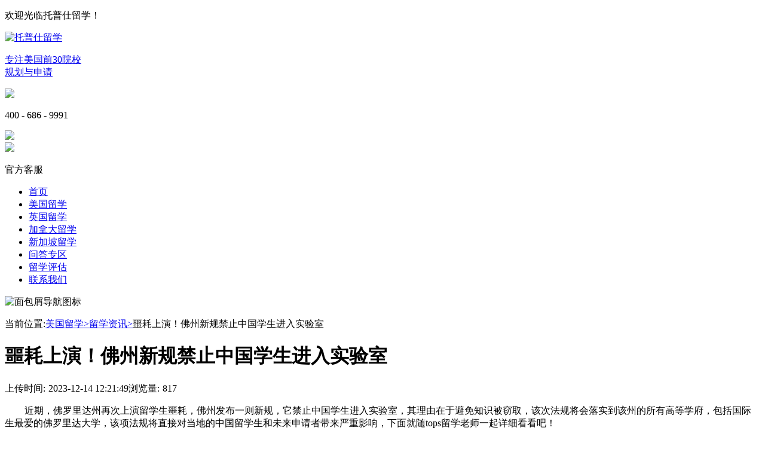

--- FILE ---
content_type: text/html; charset=utf-8
request_url: http://www.tops.cn/usa/news/5774.html
body_size: 6868
content:
<!DOCTYPE html>
<html>
	<head>
		<meta charset="UTF-8">
        <meta name="applicable-device" content="pc">  
        <meta http-equiv="mobile-agent" content="format=html5; url=http://m.tops.cn/usa/news/5774.html">
        <meta http-equiv="X-UA-Compatible" content="IE=edge"/>
        <meta http-equiv="x-ua-compatible" content="ie=9"/>
        <meta http-equiv="X-UA-Compatible" content="IE=EmulateIE7/8/9">
        <meta http-equiv="X-UA-Compatible" content="IE=EmulateIE10">
        <meta http-equiv="Content-Type" content="text/html;charset=UTF-8">
        <title>噩耗上演！佛州新规禁止中国学生进入实验室-留学网</title>
        <meta name="keywords" content="佛州新规禁止中国学生进入实验室,佛罗里达大学" />
        <meta name="description" content="近期，佛罗里达州再次上演留学生噩耗，佛州发布一则新规，它禁止中国学生进入实验室，其理由在于避免知识被窃取，该次法规将会落实到该州的所有高等学府，包括国际生最爱的佛罗里达大学，该项法规将直接对当地的中国留学生和未来申请者带来严重影响，下面就随tops留学老师一起详细看看吧！" />
        <link rel="shortcut icon" type="image/x-icon" href="/favicon.ico"/>
        <link type="text/css" href="/Public/Home/css/page.css" rel="stylesheet" rel="nofollow"/>
        <link rel="stylesheet" href="/Public/Home/css/article_info.css" type="text/css" rel="nofollow"/>
        <link href="/Public/Home/css/header_footer.css" rel="stylesheet" >
        <script src="/Public/Home/js/jquery.min.js" rel="nofollow"></script>
	</head>
	
<body>
    
		<!DOCTYPE html>
<html lang="en">

<head>
  <meta charset="UTF-8">
  <meta name="viewport" content="width=device-width, initial-scale=1.0">

</head>

<body>
  <div class="head_Top">
    <!-- 头部 -->
    <div class="head_Topcenter">
      <p>欢迎光临托普仕留学！</p>
      <!-- <div class="head_Topright">
        <a class="head_Topright_a"><img src="/Public/Home/images/weixin_erweima.png" alt="上海托普仕美国留学官方客服">官方客服</a>
      </div> -->
    </div>
  </div>
  <div class="head_Toplogo">
    <a href="/" class="main_top_tit_warp">
		<!-- <img src="/Public/Home/images/tops_logo.png" alt="托普仕留学"> -->
		<img src="/Public/Home/images/logo.png" width="134px" height="60px" alt="托普仕留学">
		<p>专注美国前30院校<br>规划与申请</p>
    </a>
    <div class="top_center" onclick="getMousePos(1,14)">
      <img src="/Public/Home/images/index_img/top_img.png">
      <p>400 - 686 - 9991</p>
    </div>
    <div class="top_wx" onclick="getMousePos(1,15)">
      <img class="top_wx_hover" src="/Public/Home/images/index_img/top_img2.png">
      <div class="top_wx_show">
        <img src="/Public/Home/images/index_img/top_img1.png">
        <p>官方客服</p>
      </div>
    </div>
  </div>
  <!-- 导航 -->
  <div class="home_nav">
    <ul>
      <li style="text-align: left;"><a href="/">首页</a></li>
      <li><a href="/usa/" target="_blank">美国留学</a></li>
      <li><a href="/uk/" target="_blank">英国留学</a></li>
      <li><a href="/ca/" target="_blank">加拿大留学</a></li>
      <li><a href="/sgp/" target="_blank">新加坡留学</a></li>
      <li><a href="/question/" target="_blank">问答专区</a></li>
      <li><a href="/forms/" rel="nofollow" target="_blank">留学评估</a></li>
      <li><a href="/contact/" target="_blank">联系我们</a></li>
    </ul>
  </div>
</body>

</html>
		 <el-row>
            <el-col :span="24">
                <div class="success" id="app">
                    <div class="success_content">
						
                        <div class="header">
						</div>
                            <div class="success_mian">
                                <div class="success_content_left">
                                    <div class="left_top">
                                        <img src="/Public/Home/images/article_info2.png" alt="面包屑导航图标">
																				<p>当前位置:<a href="/usa/">美国留学></a><a href="/usa/news/"><span>留学资讯></span></span></a>噩耗上演！佛州新规禁止中国学生进入实验室</p>
										                                    </div>
                                    <div class="left_title">
                                        <h1>噩耗上演！佛州新规禁止中国学生进入实验室</h1>
                                         <p><span style="margin-right:5px;">上传时间:</span>2023-12-14 12:21:49<span><span style="margin-right:5px;">浏览量:</span>817</span></p>
                                    </div>
                                    
                                                                        
                                    <div class="abstract" style="text-align:center;margin-top:10px;">
                                        
                                        <p style="text-align:left;text-indent: 33px;">近期，佛罗里达州再次上演留学生噩耗，佛州发布一则新规，它禁止中国学生进入实验室，其理由在于避免知识被窃取，该次法规将会落实到该州的所有高等学府，包括国际生最爱的佛罗里达大学，该项法规将直接对当地的中国留学生和未来申请者带来严重影响，下面就随tops留学老师一起详细看看吧！</p>
                                        
                                    </div>
                                                                        
                                    <div class="subject" v-html="subject_title">
                                       <p><strong>　　一、佛州新规：禁止中国学生进入实验室</strong></p><p>　　该法律自7月起生效，禁止机构从中国和其他六个“关注国家”的实体获取资金或与之合作。禁止互动的清单包括向居住在这些国家之一的任何人提供一份研究合同。如果学生通过州官员的严格审查，就可以被录用。但这一程序将如何运作尚不清楚，该法律涵盖的12所公立学院和大学仍在制定实施该法规的规则。</p><p>　　据悉，该法律 (SB 846) 于5月获得州立法一致通过，是州立法者和州长罗恩·德桑蒂斯 (Ron DeSantis) 
更广泛努力的一部分，目的是阻止他们认为中国和其他国家试图影响校园和校园发生的事情。窃取知识产权。支持者指出，佛罗里达州的科学家未能披露与中国的关系或使用公共资金支持在那里的工作的一些案例，证明州立大学需要更加警惕。</p><p>　　该法律适用于与中国、俄罗斯、古巴、伊朗、朝鲜、叙利亚和委内瑞拉的所有金融往来。只有当负责监督该州高等教育的理事会认为这种互动“不会损害美国或其居民的安全”时，才允许例外。</p><p>　　十月份，理事会提供了指导意见，旨在帮助大学制定符合新法律的政策。新程序原定于12月1日实施。但各大学仍在争先恐后地编写它们。“该大学目前正在制定符合这些新要求的政策和程序，”佛罗里达大学负责研究的副校长大卫·诺顿说。</p><p style="text-align: center;"><img src="/ueditor/php/upload/image/20231214/1702527692527908.png" title="佛州新规禁止中国学生进入实验室.png" alt="佛州新规禁止中国学生进入实验室.png"/></p><p><strong>　　二、佛州新规禁止中国学生进入实验室带来的后果</strong></p><p>　　1、给在任实验室中国学生和准留学生带来巨大影响</p><p>　　据悉，佛州新规造成的不确定性已经冻结了2024年秋季向中国研究生发出的录取通知书，而这通常发生在 
12月和1月初。“我们已经错过了这个发放录取时间，最优秀的学生都等不及了。相反，他们会去其他地方。”，”佛罗里达大学城市规划教授彭忠仁(Zhong-Ren 
Peng)说，他领导着一个适应规划与设计中心。</p><p>　　对于任何寻求研究生助理或博士后研究职位的人来说，这一决定将根据具体情况做出，这将是漫长审查过程的最后一步。(来自相关国家的学生仍然可以进入研究生课程，但无法获得从事研究项目的报酬。)法律规定，不仅是目前居住在另一个国家的人，还包括任何拥有“外国研究人员”资格的人。在美国境外接受过一年或以上的培训或就业——即使他们拥有美国公民身份。更重要的是，那些因其背景被视为可疑而被拒绝的人必须向联邦调查局或州长指定的其他执法机构报告。</p><p>　　2、降低佛罗里达州研究生中国学生数量</p><p>　　据悉，每年佛罗里达州因佛罗里达大学出名，它一直被视为中国学生最爱的公立大学，主要基于其对国际生录取友好，加上佛罗里达州本身作为科研中心，所以很适合想要去实验室或者参加科研的学生。但是该项法规的颁布，将会直接给这部分人群带来影响!</p><p>　　以上是关于<strong>佛州新规禁止中国学生进入实验室</strong>的全部新闻，如果还想了解更多关于美国留学申请方面的相关知识的，欢迎随时在线咨询托普仕留学老师。托普仕留学多年名校申请经验助力你的留学申请。</p>									   									   									                                       </div>
									
                                    <div class="code"><img src="/Public/Home/images/weixin_article.jpg" alt="托普仕留学微信二维码"></div>
                                    <div class="chapter">
                                       <div class="chapter1">
                                                                                            <p><b>上一篇:</b><a href="/usa/news/5776.html" target="_blank">24fall埃默里大学ED早申录取放榜：比去年减少8枚</a></p>                                       </div>
                                       <div class="chapter1">
                                                                                            <p><b>下一篇:</b><a href="/usa/news/5773.html" target="_blank">留学生看过来！美国最容易脱单的大学TOP5出炉！</a></p>                                        </div>
                                    </div>
									<div class="information">
                                        <div class="information_c">
                                            <div class="information_c_top">
                                                <img src="/Public/Home/images/tuijain.png">
                                                <b>相关推荐:</b>
                                            </div>
											
                                            <div class="information_c_center">
                                                <span><img src="/Public/Home/images/laba.png"><a href="/usa/news/9392.html">上新！伯克利全球访校项目将于下月开启春季申请</a></span>
                                            </div>
											<div class="information_c_center">
                                                <span><img src="/Public/Home/images/laba.png"><a href="/usa/news/9386.html">分享|纽约大学在读学生评价</a></span>
                                            </div>
											<div class="information_c_center">
                                                <span><img src="/Public/Home/images/laba.png"><a href="/usa/news/9378.html">国内名校去美国读书多吗？确实不少！</a></span>
                                            </div>
											<div class="information_c_center">
                                                <span><img src="/Public/Home/images/laba.png"><a href="/usa/news/9371.html">在UIUC读书是一种什么体验？挑战与趣味并存！</a></span>
                                            </div>
											<div class="information_c_center">
                                                <span><img src="/Public/Home/images/laba.png"><a href="/usa/news/9365.html">2024-25芝加哥大学文书题目公布，难度升级</a></span>
                                            </div>
											<div class="information_c_center">
                                                <span><img src="/Public/Home/images/laba.png"><a href="/usa/news/9356.html">川普放言毕业即可获绿卡！美国留学生获得绿卡有多难？</a></span>
                                            </div>
                                        </div>
                                        <div class="information_c">
											<div class="information_c_top" style="margin-top: 30px;">
                                                
                                            </div>
                                            <div class="information_c_center" >
                                                <span><img src="/Public/Home/images/laba.png"><a href="/usa/news/9350.html">美国留学如何避免选到野鸡大学？</a></span>
                                            </div>
											<div class="information_c_center">
                                                <span><img src="/Public/Home/images/laba.png"><a href="/usa/news/9346.html">斯坦福大学和牛津大学哪个厉害？</a></span>
                                            </div>
											<div class="information_c_center">
                                                <span><img src="/Public/Home/images/laba.png"><a href="/usa/news/9341.html">悲剧！明尼苏达最大州立大学削减超90个课程</a></span>
                                            </div>
											<div class="information_c_center">
                                                <span><img src="/Public/Home/images/laba.png"><a href="/usa/news/9340.html">佛罗里达大学秋季学期预开设新课程</a></span>
                                            </div>
											<div class="information_c_center">
                                                <span><img src="/Public/Home/images/laba.png"><a href="/usa/news/9337.html">美国ross商学院出名吗？一流院系！</a></span>
                                            </div>
											<div class="information_c_center">
                                                <span><img src="/Public/Home/images/laba.png"><a href="/usa/news/9336.html">纽约留学生就业情况怎么样？</a></span>
                                            </div>
                                        </div>
                                    </div>
                                    
                                </div>
                                <div class="success_content_right">
									<!--
                                    <div class="right_top">
                                            <a href="javascript:void(0)" onClick="ydtopenchat();return false;" target="_blank" title="53咨询窗口" >
                                                <img src="/Public/Home/images/news_img/5ef9a5ce2e476.jpg" alt="托普仕留学保录取，保排名，不成功全额退款">
                                            </a>
                                    </div>
                                    <div class="case">
                                        <div class="case_top">
                                            <a href="/question/" target="_blank" ><p><img src="/Public/Home/images/news_img/zixun.png" alt="最新资讯">最新资讯</p></a>
                                        </div>
                                        <div class="case_content">
                                            <ul>
                                                <li v-for='(item,index) in itemList' :key='item.index' @mouseenter='showDetail(index, item.id)' >
                                                   <p style="color: #000;">
                                                   <a href="/usa/major/9395.html"  target="_blank">最全解析！美国大学热门专业介绍</a>
                                                   </p> 
                                                </li><li v-for='(item,index) in itemList' :key='item.index' @mouseenter='showDetail(index, item.id)' >
                                                   <p style="color: #000;">
                                                   <a href="/usa/apply/9384.html"  target="_blank">美国热门硕士gre/gmat要求</a>
                                                   </p> 
                                                </li><li v-for='(item,index) in itemList' :key='item.index' @mouseenter='showDetail(index, item.id)' >
                                                   <p style="color: #000;">
                                                   <a href="/usa/apply/9380.html"  target="_blank">咨询如何准备申请耶鲁大学？</a>
                                                   </p> 
                                                </li><li v-for='(item,index) in itemList' :key='item.index' @mouseenter='showDetail(index, item.id)' >
                                                   <p style="color: #000;">
                                                   <a href="/usa/major/9361.html"  target="_blank">MIT生物专业研究什么？</a>
                                                   </p> 
                                                </li><li v-for='(item,index) in itemList' :key='item.index' @mouseenter='showDetail(index, item.id)' >
                                                   <p style="color: #000;">
                                                   <a href="/usa/apply/9358.html"  target="_blank">国际高中生如何规划美本申请？</a>
                                                   </p> 
                                                </li><li v-for='(item,index) in itemList' :key='item.index' @mouseenter='showDetail(index, item.id)' >
                                                   <p style="color: #000;">
                                                   <a href="/usa/apply/9348.html"  target="_blank">美研机械工程专业录取难度解析（分梯队）</a>
                                                   </p> 
                                                </li><li v-for='(item,index) in itemList' :key='item.index' @mouseenter='showDetail(index, item.id)' >
                                                   <p style="color: #000;">
                                                   <a href="/usa/major/9347.html"  target="_blank">前沿项目：NYU大学Marketing专业</a>
                                                   </p> 
                                                </li><li v-for='(item,index) in itemList' :key='item.index' @mouseenter='showDetail(index, item.id)' >
                                                   <p style="color: #000;">
                                                   <a href="/usa/ranking/9339.html"  target="_blank">佛罗里达大学世界排名第几？全球100+</a>
                                                   </p> 
                                                </li>                                            </ul>
                                        </div>
                                    </div>-->
									
									<div class="mainRWrap">
										<div class="rwTop">
										  <div class="RWTopTitle">
											<p>免费获取专业评估与规划</p>
											<span>- 限额50个 -</span>
										  </div>
										  <form class="registerform" method="post" enctype="multipart/form-data" autocomplete="off">
											<div class="RWTopCon">
											  <input type="text" name="userName" id="userName" placeholder="昵称">
											  <input type="text" name="userPhone" id="userPhone" placeholder="电话">
											  <select name="userCity">
												<option value="">意向国家</option>
												<option value="美国">美国</option>
												<option value="英国">英国</option>
												<option value="加拿大">加拿大</option>
												<option value="中国香港">中国香港</option>
												<option value="中国澳门">中国澳门</option>
												<option value="新加坡">新加坡</option>
												<option value="其他英语系国家">其他英语系国家</option>
											  </select>
											  <select name="userEducation">
												<option value="">意向学历</option>
												<option value="本科">本科</option>
												<option value="本转">本转</option>
												<option value="硕士">硕士</option>
												<option value="博士">博士</option>
											  </select>
											  <div id="subBtn" class="subBtn" href="javascript:;">提 交</div>
											</div>
										  </form>
										</div>
										<a href="javascript:void(0)" onClick="ydtopenchat();return false;" target="_blank" class="rwCenter"><img src="/Public/Home/images/news_img/rwCenter.png" alt=""></a>
										<div class="RWBottom">
										  <div class="RWBottomTitle">
											<img src="/Public/Home/images/news_img/newsIcon.png" alt=""><span>最新资讯</span>
										  </div>
										  <div class="rwBottomCon">
											<a href="/usa/major/9395.html"  target="_blank" >最全解析！美国大学热门专业介绍</a><a href="/usa/apply/9384.html"  target="_blank" >美国热门硕士gre/gmat要求</a><a href="/usa/apply/9380.html"  target="_blank" >咨询如何准备申请耶鲁大学？</a><a href="/usa/major/9361.html"  target="_blank" >MIT生物专业研究什么？</a><a href="/usa/apply/9358.html"  target="_blank" >国际高中生如何规划美本申请？</a><a href="/usa/apply/9348.html"  target="_blank" >美研机械工程专业录取难度解析（分梯队）</a><a href="/usa/major/9347.html"  target="_blank" >前沿项目：NYU大学Marketing专业</a><a href="/usa/ranking/9339.html"  target="_blank" >佛罗里达大学世界排名第几？全球100+</a>										  </div>
										  <div class="RWDowm">      
											<div class="RWBottomTitle">        
												<img src="/Public/Home/images/news_img/newsDowm1.png">
												<span>更多美国留学热点</span>      
											</div>      
											<div class="RWDowmCon">
												<a href="http://www.tops.cn/usa/fee/">美国留学花费</a><a href="http://www.tops.cn/usa/ranking/">美国最新院校排名</a><a href="http://www.tops.cn/usa/major/">美国留学热门专业</a><a href="http://www.tops.cn/usa/apply/">美国留学申请指导</a><a href="http://www.tops.cn/usa/news/">美国留学生活</a><a href="http://www.tops.cn/usa/news/">美国留学住宿</a><a href="http://www.tops.cn/usa/">美国留学签证</a>    
											</div>    
										  </div>
										  
										</div>
									  </div>
                                    
                           </div>
                        </div>
                    </div>
                    
                </div>
            </el-col>
        </el-row>
		<!DOCTYPE html>
<html lang="en">

<head>
  <meta charset="UTF-8">
  <meta http-equiv="X-UA-Compatible" content="IE=edge">
  <meta name="viewport" content="width=device-width, initial-scale=1.0">
</head>

<body>
  <div class="shFooterWrap">

    <div class="shFooterT">
      <div class="shFooterL">
        <div class="shFooterTitle">公司地址</div>
        <div class="shFooterConWrap">
          <div class="shFooterCon shFooterConMr">
            <p>北京：北京海淀区中关村大厦14层</p>
            <p>上海：上海黄浦区世界贸易大厦26层</p>
          </div>
          <div class="shFooterCon">
            <p>深圳：深圳南山区大冲商务中心A座34层</p>
            <p>成都：成都IFS国际金融中心三号楼32层</p>
          </div>
        </div>
      </div>

      <div class="shFooterC">
        <div class="shFooterTitle">联系方式</div>
        <div class="shFooterConWrap">
          <div class="shFooterCon">
            <p>预约咨询：400 - 686 - 9991</p>
            <p>官方邮箱：service@topsedu.com</p>
          </div>
        </div>

      </div>

      <div class="shFooterR">
        <img src="/Public/Home/images/contact_img/tops_fuwuhao.png" alt="">
        <p>官方客服微信</p>
        <p>Tops6868</p>
      </div>
    </div>
	<div class="shFooterCWrap">
      <a href="/usa/" class="shFooterCitem"><img src="/Public/Home/images/footer0.1.png" ><span>[美国留学]</span></a>
      <a href="/uk/" class="shFooterCitem"><img src="/Public/Home/images/footer0.2.png" ><span>[英国留学]</span></a>
      <a href="/ca/" class="shFooterCitem"><img src="/Public/Home/images/footer0.3.png" ><span>[加拿大留学]</span></a>
      <a href="/sgp/" class="shFooterCitem"><img src="/Public/Home/images/footer0.4.png" ><span>[新加坡留学]</span></a>
    </div>
    <div class="shFooterD">
      <p><span>网站备案号：<a href="https://beian.miit.gov.cn/#/Integrated/index" style="color:#797878" target="_blank">京ICP备11009754号-2</a> 京公安网备110108001932</span></p>
    </div>

  </div>
</body>
<script>
var _hmt = _hmt || [];
(function() {
  var hm = document.createElement("script");
  hm.src = "https://hm.baidu.com/hm.js?a87bbf9cf7a0e3734559632a7df09565";
  var s = document.getElementsByTagName("script")[0]; 
  s.parentNode.insertBefore(hm, s);
})();
</script>
</html>
        
	</body>
    <script type="text/javascript" src="/Public/Home/js/ydtswt_pc.js"></script>
</html> 